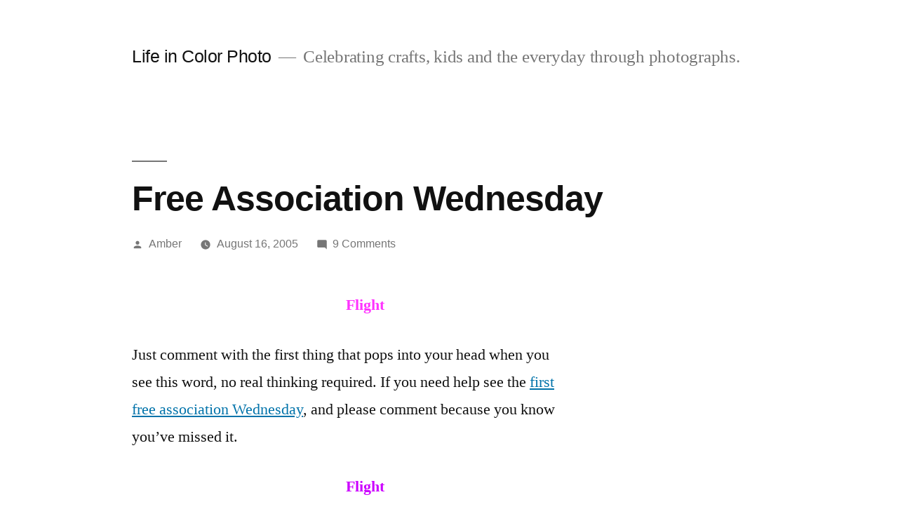

--- FILE ---
content_type: text/html; charset=UTF-8
request_url: https://www.lifeincolorphoto.com/2005/08/free_associatio-11.html
body_size: 9651
content:
<!doctype html>
<html lang="en-US">
<head>
	<meta charset="UTF-8" />
	<meta name="viewport" content="width=device-width, initial-scale=1.0" />
	<link rel="profile" href="https://gmpg.org/xfn/11" />
	<title>Free Association Wednesday &#8211; Life in Color Photo</title>
<meta name='robots' content='max-image-preview:large' />
	<style>img:is([sizes="auto" i], [sizes^="auto," i]) { contain-intrinsic-size: 3000px 1500px }</style>
	<link rel='stylesheet' id='wp-block-library-css' href='https://www.lifeincolorphoto.com/wp-includes/css/dist/block-library/style.min.css?ver=6.8.3' media='all' />
<style id='wp-block-library-theme-inline-css'>
.wp-block-audio :where(figcaption){color:#555;font-size:13px;text-align:center}.is-dark-theme .wp-block-audio :where(figcaption){color:#ffffffa6}.wp-block-audio{margin:0 0 1em}.wp-block-code{border:1px solid #ccc;border-radius:4px;font-family:Menlo,Consolas,monaco,monospace;padding:.8em 1em}.wp-block-embed :where(figcaption){color:#555;font-size:13px;text-align:center}.is-dark-theme .wp-block-embed :where(figcaption){color:#ffffffa6}.wp-block-embed{margin:0 0 1em}.blocks-gallery-caption{color:#555;font-size:13px;text-align:center}.is-dark-theme .blocks-gallery-caption{color:#ffffffa6}:root :where(.wp-block-image figcaption){color:#555;font-size:13px;text-align:center}.is-dark-theme :root :where(.wp-block-image figcaption){color:#ffffffa6}.wp-block-image{margin:0 0 1em}.wp-block-pullquote{border-bottom:4px solid;border-top:4px solid;color:currentColor;margin-bottom:1.75em}.wp-block-pullquote cite,.wp-block-pullquote footer,.wp-block-pullquote__citation{color:currentColor;font-size:.8125em;font-style:normal;text-transform:uppercase}.wp-block-quote{border-left:.25em solid;margin:0 0 1.75em;padding-left:1em}.wp-block-quote cite,.wp-block-quote footer{color:currentColor;font-size:.8125em;font-style:normal;position:relative}.wp-block-quote:where(.has-text-align-right){border-left:none;border-right:.25em solid;padding-left:0;padding-right:1em}.wp-block-quote:where(.has-text-align-center){border:none;padding-left:0}.wp-block-quote.is-large,.wp-block-quote.is-style-large,.wp-block-quote:where(.is-style-plain){border:none}.wp-block-search .wp-block-search__label{font-weight:700}.wp-block-search__button{border:1px solid #ccc;padding:.375em .625em}:where(.wp-block-group.has-background){padding:1.25em 2.375em}.wp-block-separator.has-css-opacity{opacity:.4}.wp-block-separator{border:none;border-bottom:2px solid;margin-left:auto;margin-right:auto}.wp-block-separator.has-alpha-channel-opacity{opacity:1}.wp-block-separator:not(.is-style-wide):not(.is-style-dots){width:100px}.wp-block-separator.has-background:not(.is-style-dots){border-bottom:none;height:1px}.wp-block-separator.has-background:not(.is-style-wide):not(.is-style-dots){height:2px}.wp-block-table{margin:0 0 1em}.wp-block-table td,.wp-block-table th{word-break:normal}.wp-block-table :where(figcaption){color:#555;font-size:13px;text-align:center}.is-dark-theme .wp-block-table :where(figcaption){color:#ffffffa6}.wp-block-video :where(figcaption){color:#555;font-size:13px;text-align:center}.is-dark-theme .wp-block-video :where(figcaption){color:#ffffffa6}.wp-block-video{margin:0 0 1em}:root :where(.wp-block-template-part.has-background){margin-bottom:0;margin-top:0;padding:1.25em 2.375em}
</style>
<style id='classic-theme-styles-inline-css'>
/*! This file is auto-generated */
.wp-block-button__link{color:#fff;background-color:#32373c;border-radius:9999px;box-shadow:none;text-decoration:none;padding:calc(.667em + 2px) calc(1.333em + 2px);font-size:1.125em}.wp-block-file__button{background:#32373c;color:#fff;text-decoration:none}
</style>
<style id='global-styles-inline-css'>
:root{--wp--preset--aspect-ratio--square: 1;--wp--preset--aspect-ratio--4-3: 4/3;--wp--preset--aspect-ratio--3-4: 3/4;--wp--preset--aspect-ratio--3-2: 3/2;--wp--preset--aspect-ratio--2-3: 2/3;--wp--preset--aspect-ratio--16-9: 16/9;--wp--preset--aspect-ratio--9-16: 9/16;--wp--preset--color--black: #000000;--wp--preset--color--cyan-bluish-gray: #abb8c3;--wp--preset--color--white: #FFF;--wp--preset--color--pale-pink: #f78da7;--wp--preset--color--vivid-red: #cf2e2e;--wp--preset--color--luminous-vivid-orange: #ff6900;--wp--preset--color--luminous-vivid-amber: #fcb900;--wp--preset--color--light-green-cyan: #7bdcb5;--wp--preset--color--vivid-green-cyan: #00d084;--wp--preset--color--pale-cyan-blue: #8ed1fc;--wp--preset--color--vivid-cyan-blue: #0693e3;--wp--preset--color--vivid-purple: #9b51e0;--wp--preset--color--primary: #0073a8;--wp--preset--color--secondary: #005075;--wp--preset--color--dark-gray: #111;--wp--preset--color--light-gray: #767676;--wp--preset--gradient--vivid-cyan-blue-to-vivid-purple: linear-gradient(135deg,rgba(6,147,227,1) 0%,rgb(155,81,224) 100%);--wp--preset--gradient--light-green-cyan-to-vivid-green-cyan: linear-gradient(135deg,rgb(122,220,180) 0%,rgb(0,208,130) 100%);--wp--preset--gradient--luminous-vivid-amber-to-luminous-vivid-orange: linear-gradient(135deg,rgba(252,185,0,1) 0%,rgba(255,105,0,1) 100%);--wp--preset--gradient--luminous-vivid-orange-to-vivid-red: linear-gradient(135deg,rgba(255,105,0,1) 0%,rgb(207,46,46) 100%);--wp--preset--gradient--very-light-gray-to-cyan-bluish-gray: linear-gradient(135deg,rgb(238,238,238) 0%,rgb(169,184,195) 100%);--wp--preset--gradient--cool-to-warm-spectrum: linear-gradient(135deg,rgb(74,234,220) 0%,rgb(151,120,209) 20%,rgb(207,42,186) 40%,rgb(238,44,130) 60%,rgb(251,105,98) 80%,rgb(254,248,76) 100%);--wp--preset--gradient--blush-light-purple: linear-gradient(135deg,rgb(255,206,236) 0%,rgb(152,150,240) 100%);--wp--preset--gradient--blush-bordeaux: linear-gradient(135deg,rgb(254,205,165) 0%,rgb(254,45,45) 50%,rgb(107,0,62) 100%);--wp--preset--gradient--luminous-dusk: linear-gradient(135deg,rgb(255,203,112) 0%,rgb(199,81,192) 50%,rgb(65,88,208) 100%);--wp--preset--gradient--pale-ocean: linear-gradient(135deg,rgb(255,245,203) 0%,rgb(182,227,212) 50%,rgb(51,167,181) 100%);--wp--preset--gradient--electric-grass: linear-gradient(135deg,rgb(202,248,128) 0%,rgb(113,206,126) 100%);--wp--preset--gradient--midnight: linear-gradient(135deg,rgb(2,3,129) 0%,rgb(40,116,252) 100%);--wp--preset--font-size--small: 19.5px;--wp--preset--font-size--medium: 20px;--wp--preset--font-size--large: 36.5px;--wp--preset--font-size--x-large: 42px;--wp--preset--font-size--normal: 22px;--wp--preset--font-size--huge: 49.5px;--wp--preset--spacing--20: 0.44rem;--wp--preset--spacing--30: 0.67rem;--wp--preset--spacing--40: 1rem;--wp--preset--spacing--50: 1.5rem;--wp--preset--spacing--60: 2.25rem;--wp--preset--spacing--70: 3.38rem;--wp--preset--spacing--80: 5.06rem;--wp--preset--shadow--natural: 6px 6px 9px rgba(0, 0, 0, 0.2);--wp--preset--shadow--deep: 12px 12px 50px rgba(0, 0, 0, 0.4);--wp--preset--shadow--sharp: 6px 6px 0px rgba(0, 0, 0, 0.2);--wp--preset--shadow--outlined: 6px 6px 0px -3px rgba(255, 255, 255, 1), 6px 6px rgba(0, 0, 0, 1);--wp--preset--shadow--crisp: 6px 6px 0px rgba(0, 0, 0, 1);}:where(.is-layout-flex){gap: 0.5em;}:where(.is-layout-grid){gap: 0.5em;}body .is-layout-flex{display: flex;}.is-layout-flex{flex-wrap: wrap;align-items: center;}.is-layout-flex > :is(*, div){margin: 0;}body .is-layout-grid{display: grid;}.is-layout-grid > :is(*, div){margin: 0;}:where(.wp-block-columns.is-layout-flex){gap: 2em;}:where(.wp-block-columns.is-layout-grid){gap: 2em;}:where(.wp-block-post-template.is-layout-flex){gap: 1.25em;}:where(.wp-block-post-template.is-layout-grid){gap: 1.25em;}.has-black-color{color: var(--wp--preset--color--black) !important;}.has-cyan-bluish-gray-color{color: var(--wp--preset--color--cyan-bluish-gray) !important;}.has-white-color{color: var(--wp--preset--color--white) !important;}.has-pale-pink-color{color: var(--wp--preset--color--pale-pink) !important;}.has-vivid-red-color{color: var(--wp--preset--color--vivid-red) !important;}.has-luminous-vivid-orange-color{color: var(--wp--preset--color--luminous-vivid-orange) !important;}.has-luminous-vivid-amber-color{color: var(--wp--preset--color--luminous-vivid-amber) !important;}.has-light-green-cyan-color{color: var(--wp--preset--color--light-green-cyan) !important;}.has-vivid-green-cyan-color{color: var(--wp--preset--color--vivid-green-cyan) !important;}.has-pale-cyan-blue-color{color: var(--wp--preset--color--pale-cyan-blue) !important;}.has-vivid-cyan-blue-color{color: var(--wp--preset--color--vivid-cyan-blue) !important;}.has-vivid-purple-color{color: var(--wp--preset--color--vivid-purple) !important;}.has-black-background-color{background-color: var(--wp--preset--color--black) !important;}.has-cyan-bluish-gray-background-color{background-color: var(--wp--preset--color--cyan-bluish-gray) !important;}.has-white-background-color{background-color: var(--wp--preset--color--white) !important;}.has-pale-pink-background-color{background-color: var(--wp--preset--color--pale-pink) !important;}.has-vivid-red-background-color{background-color: var(--wp--preset--color--vivid-red) !important;}.has-luminous-vivid-orange-background-color{background-color: var(--wp--preset--color--luminous-vivid-orange) !important;}.has-luminous-vivid-amber-background-color{background-color: var(--wp--preset--color--luminous-vivid-amber) !important;}.has-light-green-cyan-background-color{background-color: var(--wp--preset--color--light-green-cyan) !important;}.has-vivid-green-cyan-background-color{background-color: var(--wp--preset--color--vivid-green-cyan) !important;}.has-pale-cyan-blue-background-color{background-color: var(--wp--preset--color--pale-cyan-blue) !important;}.has-vivid-cyan-blue-background-color{background-color: var(--wp--preset--color--vivid-cyan-blue) !important;}.has-vivid-purple-background-color{background-color: var(--wp--preset--color--vivid-purple) !important;}.has-black-border-color{border-color: var(--wp--preset--color--black) !important;}.has-cyan-bluish-gray-border-color{border-color: var(--wp--preset--color--cyan-bluish-gray) !important;}.has-white-border-color{border-color: var(--wp--preset--color--white) !important;}.has-pale-pink-border-color{border-color: var(--wp--preset--color--pale-pink) !important;}.has-vivid-red-border-color{border-color: var(--wp--preset--color--vivid-red) !important;}.has-luminous-vivid-orange-border-color{border-color: var(--wp--preset--color--luminous-vivid-orange) !important;}.has-luminous-vivid-amber-border-color{border-color: var(--wp--preset--color--luminous-vivid-amber) !important;}.has-light-green-cyan-border-color{border-color: var(--wp--preset--color--light-green-cyan) !important;}.has-vivid-green-cyan-border-color{border-color: var(--wp--preset--color--vivid-green-cyan) !important;}.has-pale-cyan-blue-border-color{border-color: var(--wp--preset--color--pale-cyan-blue) !important;}.has-vivid-cyan-blue-border-color{border-color: var(--wp--preset--color--vivid-cyan-blue) !important;}.has-vivid-purple-border-color{border-color: var(--wp--preset--color--vivid-purple) !important;}.has-vivid-cyan-blue-to-vivid-purple-gradient-background{background: var(--wp--preset--gradient--vivid-cyan-blue-to-vivid-purple) !important;}.has-light-green-cyan-to-vivid-green-cyan-gradient-background{background: var(--wp--preset--gradient--light-green-cyan-to-vivid-green-cyan) !important;}.has-luminous-vivid-amber-to-luminous-vivid-orange-gradient-background{background: var(--wp--preset--gradient--luminous-vivid-amber-to-luminous-vivid-orange) !important;}.has-luminous-vivid-orange-to-vivid-red-gradient-background{background: var(--wp--preset--gradient--luminous-vivid-orange-to-vivid-red) !important;}.has-very-light-gray-to-cyan-bluish-gray-gradient-background{background: var(--wp--preset--gradient--very-light-gray-to-cyan-bluish-gray) !important;}.has-cool-to-warm-spectrum-gradient-background{background: var(--wp--preset--gradient--cool-to-warm-spectrum) !important;}.has-blush-light-purple-gradient-background{background: var(--wp--preset--gradient--blush-light-purple) !important;}.has-blush-bordeaux-gradient-background{background: var(--wp--preset--gradient--blush-bordeaux) !important;}.has-luminous-dusk-gradient-background{background: var(--wp--preset--gradient--luminous-dusk) !important;}.has-pale-ocean-gradient-background{background: var(--wp--preset--gradient--pale-ocean) !important;}.has-electric-grass-gradient-background{background: var(--wp--preset--gradient--electric-grass) !important;}.has-midnight-gradient-background{background: var(--wp--preset--gradient--midnight) !important;}.has-small-font-size{font-size: var(--wp--preset--font-size--small) !important;}.has-medium-font-size{font-size: var(--wp--preset--font-size--medium) !important;}.has-large-font-size{font-size: var(--wp--preset--font-size--large) !important;}.has-x-large-font-size{font-size: var(--wp--preset--font-size--x-large) !important;}
:where(.wp-block-post-template.is-layout-flex){gap: 1.25em;}:where(.wp-block-post-template.is-layout-grid){gap: 1.25em;}
:where(.wp-block-columns.is-layout-flex){gap: 2em;}:where(.wp-block-columns.is-layout-grid){gap: 2em;}
:root :where(.wp-block-pullquote){font-size: 1.5em;line-height: 1.6;}
</style>
<link rel='stylesheet' id='twentynineteen-style-css' href='https://www.lifeincolorphoto.com/wp-content/themes/twentynineteen/style.css?ver=3.1' media='all' />
<link rel='stylesheet' id='twentynineteen-print-style-css' href='https://www.lifeincolorphoto.com/wp-content/themes/twentynineteen/print.css?ver=3.1' media='print' />
<link rel="https://api.w.org/" href="https://www.lifeincolorphoto.com/wp-json/" /><link rel="alternate" title="JSON" type="application/json" href="https://www.lifeincolorphoto.com/wp-json/wp/v2/posts/2202" /><meta name="generator" content="WordPress 6.8.3" />
<link rel="canonical" href="https://www.lifeincolorphoto.com/2005/08/free_associatio-11.html" />
<link rel='shortlink' href='https://www.lifeincolorphoto.com/?p=2202' />
<link rel="alternate" title="oEmbed (JSON)" type="application/json+oembed" href="https://www.lifeincolorphoto.com/wp-json/oembed/1.0/embed?url=https%3A%2F%2Fwww.lifeincolorphoto.com%2F2005%2F08%2Ffree_associatio-11.html" />
<link rel="alternate" title="oEmbed (XML)" type="text/xml+oembed" href="https://www.lifeincolorphoto.com/wp-json/oembed/1.0/embed?url=https%3A%2F%2Fwww.lifeincolorphoto.com%2F2005%2F08%2Ffree_associatio-11.html&#038;format=xml" />
<style>.recentcomments a{display:inline !important;padding:0 !important;margin:0 !important;}</style></head>

<body class="wp-singular post-template-default single single-post postid-2202 single-format-standard wp-embed-responsive wp-theme-twentynineteen singular image-filters-enabled">
<div id="page" class="site">
	<a class="skip-link screen-reader-text" href="#content">
		Skip to content	</a>

		<header id="masthead" class="site-header">

			<div class="site-branding-container">
				<div class="site-branding">

									<p class="site-title"><a href="https://www.lifeincolorphoto.com/" rel="home" >Life in Color Photo</a></p>
			
				<p class="site-description">
				Celebrating crafts, kids and the everyday through photographs.			</p>
			</div><!-- .site-branding -->
			</div><!-- .site-branding-container -->

					</header><!-- #masthead -->

	<div id="content" class="site-content">

	<div id="primary" class="content-area">
		<main id="main" class="site-main">

			
<article id="post-2202" class="post-2202 post type-post status-publish format-standard hentry category-free-association-wednesday entry">
		<header class="entry-header">
		
<h1 class="entry-title">Free Association Wednesday</h1>
<div class="entry-meta">
	<span class="byline"><svg class="svg-icon" width="16" height="16" aria-hidden="true" role="img" focusable="false" viewBox="0 0 24 24" version="1.1" xmlns="http://www.w3.org/2000/svg" xmlns:xlink="http://www.w3.org/1999/xlink"><path d="M12 12c2.21 0 4-1.79 4-4s-1.79-4-4-4-4 1.79-4 4 1.79 4 4 4zm0 2c-2.67 0-8 1.34-8 4v2h16v-2c0-2.66-5.33-4-8-4z"></path><path d="M0 0h24v24H0z" fill="none"></path></svg><span class="screen-reader-text">Posted by</span><span class="author vcard"><a class="url fn n" href="https://www.lifeincolorphoto.com/author/amber">Amber</a></span></span>	<span class="posted-on"><svg class="svg-icon" width="16" height="16" aria-hidden="true" role="img" focusable="false" xmlns="http://www.w3.org/2000/svg" viewBox="0 0 24 24"><defs><path id="a" d="M0 0h24v24H0V0z"></path></defs><clipPath id="b"><use xlink:href="#a" overflow="visible"></use></clipPath><path clip-path="url(#b)" d="M12 2C6.5 2 2 6.5 2 12s4.5 10 10 10 10-4.5 10-10S17.5 2 12 2zm4.2 14.2L11 13V7h1.5v5.2l4.5 2.7-.8 1.3z"></path></svg><a href="https://www.lifeincolorphoto.com/2005/08/free_associatio-11.html" rel="bookmark"><time class="entry-date published updated" datetime="2005-08-16T22:43:33-07:00">August 16, 2005</time></a></span>	<span class="comment-count">
				<span class="comments-link"><svg class="svg-icon" width="16" height="16" aria-hidden="true" role="img" focusable="false" viewBox="0 0 24 24" version="1.1" xmlns="http://www.w3.org/2000/svg" xmlns:xlink="http://www.w3.org/1999/xlink"><path d="M21.99 4c0-1.1-.89-2-1.99-2H4c-1.1 0-2 .9-2 2v12c0 1.1.9 2 2 2h14l4 4-.01-18z"></path><path d="M0 0h24v24H0z" fill="none"></path></svg><a href="https://www.lifeincolorphoto.com/2005/08/free_associatio-11.html#comments">9 Comments<span class="screen-reader-text"> on Free Association Wednesday</span></a></span>	</span>
	</div><!-- .entry-meta -->
		</header>
	
	<div class="entry-content">
		<p><span style="color: #ff33ff;"><strong>&nbsp; &nbsp;&nbsp; &nbsp;&nbsp; &nbsp;&nbsp; &nbsp;&nbsp; &nbsp;&nbsp; &nbsp;&nbsp; &nbsp;&nbsp; &nbsp;&nbsp; &nbsp;&nbsp; &nbsp;&nbsp; &nbsp;&nbsp; &nbsp;&nbsp; &nbsp;&nbsp; &nbsp;&nbsp; &nbsp;&nbsp; &nbsp;&nbsp; &nbsp;&nbsp; &nbsp;&nbsp; &nbsp;&nbsp; &nbsp; Flight</strong></span></p>
<p>Just comment with the first thing that pops into your head when you see this word, no real thinking required. If you need help see the <a href="https://www.lifeincolorphoto.com/2005/03/free_associatio.html">first free association Wednesday</a>, and please comment because you know you&#8217;ve missed it.</p>
<p><strong><span style="color: #cc00ff;">&nbsp; &nbsp;&nbsp; &nbsp;&nbsp; &nbsp;&nbsp; &nbsp;&nbsp; &nbsp;&nbsp; &nbsp;&nbsp; &nbsp;&nbsp; &nbsp;&nbsp; &nbsp;&nbsp; &nbsp;&nbsp; &nbsp;&nbsp; &nbsp;&nbsp; &nbsp;&nbsp; &nbsp;&nbsp; &nbsp;&nbsp; &nbsp;&nbsp; &nbsp;&nbsp; &nbsp;&nbsp; &nbsp;&nbsp; &nbsp; Flight</span></strong></p>
	</div><!-- .entry-content -->

	<footer class="entry-footer">
		<span class="byline"><svg class="svg-icon" width="16" height="16" aria-hidden="true" role="img" focusable="false" viewBox="0 0 24 24" version="1.1" xmlns="http://www.w3.org/2000/svg" xmlns:xlink="http://www.w3.org/1999/xlink"><path d="M12 12c2.21 0 4-1.79 4-4s-1.79-4-4-4-4 1.79-4 4 1.79 4 4 4zm0 2c-2.67 0-8 1.34-8 4v2h16v-2c0-2.66-5.33-4-8-4z"></path><path d="M0 0h24v24H0z" fill="none"></path></svg><span class="screen-reader-text">Posted by</span><span class="author vcard"><a class="url fn n" href="https://www.lifeincolorphoto.com/author/amber">Amber</a></span></span><span class="posted-on"><svg class="svg-icon" width="16" height="16" aria-hidden="true" role="img" focusable="false" xmlns="http://www.w3.org/2000/svg" viewBox="0 0 24 24"><defs><path id="a" d="M0 0h24v24H0V0z"></path></defs><clipPath id="b"><use xlink:href="#a" overflow="visible"></use></clipPath><path clip-path="url(#b)" d="M12 2C6.5 2 2 6.5 2 12s4.5 10 10 10 10-4.5 10-10S17.5 2 12 2zm4.2 14.2L11 13V7h1.5v5.2l4.5 2.7-.8 1.3z"></path></svg><a href="https://www.lifeincolorphoto.com/2005/08/free_associatio-11.html" rel="bookmark"><time class="entry-date published updated" datetime="2005-08-16T22:43:33-07:00">August 16, 2005</time></a></span><span class="cat-links"><svg class="svg-icon" width="16" height="16" aria-hidden="true" role="img" focusable="false" xmlns="http://www.w3.org/2000/svg" viewBox="0 0 24 24"><path d="M10 4H4c-1.1 0-1.99.9-1.99 2L2 18c0 1.1.9 2 2 2h16c1.1 0 2-.9 2-2V8c0-1.1-.9-2-2-2h-8l-2-2z"></path><path d="M0 0h24v24H0z" fill="none"></path></svg><span class="screen-reader-text">Posted in</span><a href="https://www.lifeincolorphoto.com/free-association-wednesday" rel="category tag">Free Association Wednesday</a></span>	</footer><!-- .entry-footer -->

				
</article><!-- #post-2202 -->

	<nav class="navigation post-navigation" aria-label="Posts">
		<h2 class="screen-reader-text">Post navigation</h2>
		<div class="nav-links"><div class="nav-previous"><a href="https://www.lifeincolorphoto.com/2005/07/okay_already.html" rel="prev"><span class="meta-nav" aria-hidden="true">Previous Post</span> <span class="screen-reader-text">Previous post:</span> <br/><span class="post-title">Okay Already!!!</span></a></div><div class="nav-next"><a href="https://www.lifeincolorphoto.com/2005/08/home_really_hom.html" rel="next"><span class="meta-nav" aria-hidden="true">Next Post</span> <span class="screen-reader-text">Next post:</span> <br/><span class="post-title">Home, really home.</span></a></div></div>
	</nav>
<div id="comments" class="comments-area">
	<div class="comments-title-wrap">
		<h2 class="comments-title">
		Join the Conversation		</h2><!-- .comments-title -->
		
<div class="discussion-meta">
	<ol class="discussion-avatar-list">
<li><div class="comment-user-avatar comment-author vcard"><img alt='' src='https://secure.gravatar.com/avatar/153694b118e00eb189fc1e9a23c544f9ea03782a004eda9b11b18518a747bd5a?s=60&#038;d=mm&#038;r=g' srcset='https://secure.gravatar.com/avatar/153694b118e00eb189fc1e9a23c544f9ea03782a004eda9b11b18518a747bd5a?s=120&#038;d=mm&#038;r=g 2x' class='avatar avatar-60 photo' height='60' width='60' decoding='async'/></div></li>
<li><div class="comment-user-avatar comment-author vcard"><img alt='' src='https://secure.gravatar.com/avatar/3aa0450eaae888830b1bba887945a43ae41e7acddf7fb37124a03f3b01e62e51?s=60&#038;d=mm&#038;r=g' srcset='https://secure.gravatar.com/avatar/3aa0450eaae888830b1bba887945a43ae41e7acddf7fb37124a03f3b01e62e51?s=120&#038;d=mm&#038;r=g 2x' class='avatar avatar-60 photo' height='60' width='60' decoding='async'/></div></li>
<li><div class="comment-user-avatar comment-author vcard"><img alt='' src='https://secure.gravatar.com/avatar/c9930cfd066557ec8db2ca1d0172aa52e37d85e040256061a4ba0ff7aeaffe6b?s=60&#038;d=mm&#038;r=g' srcset='https://secure.gravatar.com/avatar/c9930cfd066557ec8db2ca1d0172aa52e37d85e040256061a4ba0ff7aeaffe6b?s=120&#038;d=mm&#038;r=g 2x' class='avatar avatar-60 photo' height='60' width='60' decoding='async'/></div></li>
<li><div class="comment-user-avatar comment-author vcard"><img alt='' src='https://secure.gravatar.com/avatar/c39d810713320d6741402e7241858e2ba708d2384f5f9376af80fcc4ddbd7a08?s=60&#038;d=mm&#038;r=g' srcset='https://secure.gravatar.com/avatar/c39d810713320d6741402e7241858e2ba708d2384f5f9376af80fcc4ddbd7a08?s=120&#038;d=mm&#038;r=g 2x' class='avatar avatar-60 photo' height='60' width='60' loading='lazy' decoding='async'/></div></li>
</ol><!-- .discussion-avatar-list -->
	<p class="discussion-meta-info">
		<svg class="svg-icon" width="24" height="24" aria-hidden="true" role="img" focusable="false" viewBox="0 0 24 24" version="1.1" xmlns="http://www.w3.org/2000/svg" xmlns:xlink="http://www.w3.org/1999/xlink"><path d="M21.99 4c0-1.1-.89-2-1.99-2H4c-1.1 0-2 .9-2 2v12c0 1.1.9 2 2 2h14l4 4-.01-18z"></path><path d="M0 0h24v24H0z" fill="none"></path></svg>		<span>9 Comments</span>
	</p>
</div><!-- .discussion-meta -->
	</div><!-- .comments-title-wrap -->
			<ol class="comment-list">
					<li id="comment-10913" class="comment even thread-even depth-1">
			<article id="div-comment-10913" class="comment-body">
				<footer class="comment-meta">
					<div class="comment-author vcard">
						<a href="http://zaubera.blogdrive.com" rel="external nofollow" class="url"><img alt='' src='https://secure.gravatar.com/avatar/153694b118e00eb189fc1e9a23c544f9ea03782a004eda9b11b18518a747bd5a?s=60&#038;d=mm&#038;r=g' srcset='https://secure.gravatar.com/avatar/153694b118e00eb189fc1e9a23c544f9ea03782a004eda9b11b18518a747bd5a?s=120&#038;d=mm&#038;r=g 2x' class='avatar avatar-60 photo' height='60' width='60' loading='lazy' decoding='async'/><b class="fn">amber</b> <span class="screen-reader-text says">says:</span></a>					</div><!-- .comment-author -->

					<div class="comment-metadata">
						<a href="https://www.lifeincolorphoto.com/2005/08/free_associatio-11.html#comment-10913"><time datetime="2005-08-17T05:54:37-07:00">August 17, 2005 at 5:54 am</time></a>					</div><!-- .comment-metadata -->

					
					
				</footer><!-- .comment-meta -->

				<div class="comment-content">
					<p>the aviator.<br />
where have you BEEN?!</p>
				</div><!-- .comment-content -->

			</article><!-- .comment-body -->

			<div class="comment-reply"><a rel="nofollow" class="comment-reply-link" href="https://www.lifeincolorphoto.com/2005/08/free_associatio-11.html?replytocom=10913#respond" data-commentid="10913" data-postid="2202" data-belowelement="div-comment-10913" data-respondelement="respond" data-replyto="Reply to amber" aria-label="Reply to amber">Reply</a></div>		</li><!-- #comment-## -->
		<li id="comment-10914" class="comment odd alt thread-odd thread-alt depth-1">
			<article id="div-comment-10914" class="comment-body">
				<footer class="comment-meta">
					<div class="comment-author vcard">
						<img alt='' src='https://secure.gravatar.com/avatar/3aa0450eaae888830b1bba887945a43ae41e7acddf7fb37124a03f3b01e62e51?s=60&#038;d=mm&#038;r=g' srcset='https://secure.gravatar.com/avatar/3aa0450eaae888830b1bba887945a43ae41e7acddf7fb37124a03f3b01e62e51?s=120&#038;d=mm&#038;r=g 2x' class='avatar avatar-60 photo' height='60' width='60' loading='lazy' decoding='async'/><b class="fn">Kay</b> <span class="screen-reader-text says">says:</span>					</div><!-- .comment-author -->

					<div class="comment-metadata">
						<a href="https://www.lifeincolorphoto.com/2005/08/free_associatio-11.html#comment-10914"><time datetime="2005-08-17T16:27:35-07:00">August 17, 2005 at 4:27 pm</time></a>					</div><!-- .comment-metadata -->

					
					
				</footer><!-- .comment-meta -->

				<div class="comment-content">
					<p>&#8230;of the Navigator, what else?</p>
				</div><!-- .comment-content -->

			</article><!-- .comment-body -->

			<div class="comment-reply"><a rel="nofollow" class="comment-reply-link" href="https://www.lifeincolorphoto.com/2005/08/free_associatio-11.html?replytocom=10914#respond" data-commentid="10914" data-postid="2202" data-belowelement="div-comment-10914" data-respondelement="respond" data-replyto="Reply to Kay" aria-label="Reply to Kay">Reply</a></div>		</li><!-- #comment-## -->
		<li id="comment-10915" class="comment even thread-even depth-1">
			<article id="div-comment-10915" class="comment-body">
				<footer class="comment-meta">
					<div class="comment-author vcard">
						<a href="http://profile.typekey.com/shell-bean/" rel="external nofollow" class="url"><img alt='' src='https://secure.gravatar.com/avatar/c9930cfd066557ec8db2ca1d0172aa52e37d85e040256061a4ba0ff7aeaffe6b?s=60&#038;d=mm&#038;r=g' srcset='https://secure.gravatar.com/avatar/c9930cfd066557ec8db2ca1d0172aa52e37d85e040256061a4ba0ff7aeaffe6b?s=120&#038;d=mm&#038;r=g 2x' class='avatar avatar-60 photo' height='60' width='60' loading='lazy' decoding='async'/><b class="fn">shell-bean</b> <span class="screen-reader-text says">says:</span></a>					</div><!-- .comment-author -->

					<div class="comment-metadata">
						<a href="https://www.lifeincolorphoto.com/2005/08/free_associatio-11.html#comment-10915"><time datetime="2005-08-18T01:16:03-07:00">August 18, 2005 at 1:16 am</time></a>					</div><!-- .comment-metadata -->

					
					
				</footer><!-- .comment-meta -->

				<div class="comment-content">
					<p>&#8230;of the bird!</p>
				</div><!-- .comment-content -->

			</article><!-- .comment-body -->

			<div class="comment-reply"><a rel="nofollow" class="comment-reply-link" href="https://www.lifeincolorphoto.com/2005/08/free_associatio-11.html?replytocom=10915#respond" data-commentid="10915" data-postid="2202" data-belowelement="div-comment-10915" data-respondelement="respond" data-replyto="Reply to shell-bean" aria-label="Reply to shell-bean">Reply</a></div>		</li><!-- #comment-## -->
		<li id="comment-10916" class="comment odd alt thread-odd thread-alt depth-1">
			<article id="div-comment-10916" class="comment-body">
				<footer class="comment-meta">
					<div class="comment-author vcard">
						<a href="https://angelacardasmeredith.blogspot.com" rel="external nofollow" class="url"><img alt='' src='https://secure.gravatar.com/avatar/c39d810713320d6741402e7241858e2ba708d2384f5f9376af80fcc4ddbd7a08?s=60&#038;d=mm&#038;r=g' srcset='https://secure.gravatar.com/avatar/c39d810713320d6741402e7241858e2ba708d2384f5f9376af80fcc4ddbd7a08?s=120&#038;d=mm&#038;r=g 2x' class='avatar avatar-60 photo' height='60' width='60' loading='lazy' decoding='async'/><b class="fn">Angela C-M</b> <span class="screen-reader-text says">says:</span></a>					</div><!-- .comment-author -->

					<div class="comment-metadata">
						<a href="https://www.lifeincolorphoto.com/2005/08/free_associatio-11.html#comment-10916"><time datetime="2005-08-23T23:06:56-07:00">August 23, 2005 at 11:06 pm</time></a>					</div><!-- .comment-metadata -->

					
					
				</footer><!-- .comment-meta -->

				<div class="comment-content">
					<p>crash 🙁  Not a fan of flight</p>
				</div><!-- .comment-content -->

			</article><!-- .comment-body -->

			<div class="comment-reply"><a rel="nofollow" class="comment-reply-link" href="https://www.lifeincolorphoto.com/2005/08/free_associatio-11.html?replytocom=10916#respond" data-commentid="10916" data-postid="2202" data-belowelement="div-comment-10916" data-respondelement="respond" data-replyto="Reply to Angela C-M" aria-label="Reply to Angela C-M">Reply</a></div>		</li><!-- #comment-## -->
		</ol><!-- .comment-list -->
					<div class="comment-form-flex comment-form-wrapper">
				<h2 class="comments-title">Leave a comment</h2>
					<div id="respond" class="comment-respond">
		<h3 id="reply-title" class="comment-reply-title"> <small><a rel="nofollow" id="cancel-comment-reply-link" href="/2005/08/free_associatio-11.html#respond" style="display:none;">Cancel reply</a></small></h3><form action="https://www.lifeincolorphoto.com/wp-comments-post.php" method="post" id="commentform" class="comment-form"><p class="comment-notes"><span id="email-notes">Your email address will not be published.</span> <span class="required-field-message">Required fields are marked <span class="required">*</span></span></p><p class="comment-form-comment"><label for="comment">Comment <span class="required">*</span></label> <textarea id="comment" name="comment" cols="45" rows="5" maxlength="65525" required></textarea></p><p class="comment-form-author"><label for="author">Name <span class="required">*</span></label> <input id="author" name="author" type="text" value="" size="30" maxlength="245" autocomplete="name" required /></p>
<p class="comment-form-email"><label for="email">Email <span class="required">*</span></label> <input id="email" name="email" type="email" value="" size="30" maxlength="100" aria-describedby="email-notes" autocomplete="email" required /></p>
<p class="comment-form-url"><label for="url">Website</label> <input id="url" name="url" type="url" value="" size="30" maxlength="200" autocomplete="url" /></p>
<p class="comment-form-cookies-consent"><input id="wp-comment-cookies-consent" name="wp-comment-cookies-consent" type="checkbox" value="yes" /> <label for="wp-comment-cookies-consent">Save my name, email, and website in this browser for the next time I comment.</label></p>
<p class="form-submit"><input name="submit" type="submit" id="submit" class="submit" value="Post Comment" /> <input type='hidden' name='comment_post_ID' value='2202' id='comment_post_ID' />
<input type='hidden' name='comment_parent' id='comment_parent' value='0' />
</p><p style="display: none;"><input type="hidden" id="akismet_comment_nonce" name="akismet_comment_nonce" value="87581be032" /></p><p style="display: none !important;" class="akismet-fields-container" data-prefix="ak_"><label>&#916;<textarea name="ak_hp_textarea" cols="45" rows="8" maxlength="100"></textarea></label><input type="hidden" id="ak_js_1" name="ak_js" value="55"/><script>document.getElementById( "ak_js_1" ).setAttribute( "value", ( new Date() ).getTime() );</script></p></form>	</div><!-- #respond -->
				</div>
			</div><!-- #comments -->

		</main><!-- #main -->
	</div><!-- #primary -->


	</div><!-- #content -->

	<footer id="colophon" class="site-footer">
		
	<aside class="widget-area" aria-label="Footer">
							<div class="widget-column footer-widget-1">
					<section id="search-2" class="widget widget_search"><form role="search" method="get" class="search-form" action="https://www.lifeincolorphoto.com/">
				<label>
					<span class="screen-reader-text">Search for:</span>
					<input type="search" class="search-field" placeholder="Search &hellip;" value="" name="s" />
				</label>
				<input type="submit" class="search-submit" value="Search" />
			</form></section>
		<section id="recent-posts-2" class="widget widget_recent_entries">
		<h2 class="widget-title">Recent Posts</h2><nav aria-label="Recent Posts">
		<ul>
											<li>
					<a href="https://www.lifeincolorphoto.com/2019/10/random-quilting-from-2018.html">Random Quilting from 2018</a>
									</li>
											<li>
					<a href="https://www.lifeincolorphoto.com/2019/10/mind-the-gap-quilt-finally-finished.html">Mind the Gap quilt finally finished</a>
									</li>
											<li>
					<a href="https://www.lifeincolorphoto.com/2018/07/raspberry-kiss-quilt.html">Raspberry Kiss Quilt</a>
									</li>
											<li>
					<a href="https://www.lifeincolorphoto.com/2018/07/scrap-happy-quilt.html">Scrap Happy Quilt</a>
									</li>
											<li>
					<a href="https://www.lifeincolorphoto.com/2018/07/polaroid-quilt.html">Polaroid Quilt</a>
									</li>
					</ul>

		</nav></section><section id="recent-comments-2" class="widget widget_recent_comments"><h2 class="widget-title">Recent Comments</h2><nav aria-label="Recent Comments"><ul id="recentcomments"><li class="recentcomments"><span class="comment-author-link"><a href="https://sipesy.com/" class="url" rel="ugc external nofollow">izmir evde masöz</a></span> on <a href="https://www.lifeincolorphoto.com/2019/10/random-quilting-from-2018.html#comment-499274">Random Quilting from 2018</a></li><li class="recentcomments"><span class="comment-author-link">Tanisha Bhandari</span> on <a href="https://www.lifeincolorphoto.com/2006/03/im_all_wound_up.html#comment-489811">I&#8217;m all wound up</a></li><li class="recentcomments"><span class="comment-author-link">Tanisha Bhandari</span> on <a href="https://www.lifeincolorphoto.com/2006/03/im_all_wound_up.html#comment-489810">I&#8217;m all wound up</a></li><li class="recentcomments"><span class="comment-author-link">user-745463</span> on <a href="https://www.lifeincolorphoto.com/2012/01/project-life-to-go.html#comment-469718">Project Life &#8211; to go.</a></li><li class="recentcomments"><span class="comment-author-link"><a href="https://multfilmy.cyou" class="url" rel="ugc external nofollow">RandyundoP</a></span> on <a href="https://www.lifeincolorphoto.com/2012/01/project-life-to-go.html#comment-462375">Project Life &#8211; to go.</a></li></ul></nav></section><section id="archives-2" class="widget widget_archive"><h2 class="widget-title">Archives</h2><nav aria-label="Archives">
			<ul>
					<li><a href='https://www.lifeincolorphoto.com/2019/10'>October 2019</a></li>
	<li><a href='https://www.lifeincolorphoto.com/2018/07'>July 2018</a></li>
	<li><a href='https://www.lifeincolorphoto.com/2018/01'>January 2018</a></li>
	<li><a href='https://www.lifeincolorphoto.com/2017/07'>July 2017</a></li>
	<li><a href='https://www.lifeincolorphoto.com/2017/06'>June 2017</a></li>
	<li><a href='https://www.lifeincolorphoto.com/2017/05'>May 2017</a></li>
	<li><a href='https://www.lifeincolorphoto.com/2016/10'>October 2016</a></li>
	<li><a href='https://www.lifeincolorphoto.com/2016/04'>April 2016</a></li>
	<li><a href='https://www.lifeincolorphoto.com/2016/03'>March 2016</a></li>
	<li><a href='https://www.lifeincolorphoto.com/2016/02'>February 2016</a></li>
	<li><a href='https://www.lifeincolorphoto.com/2015/11'>November 2015</a></li>
	<li><a href='https://www.lifeincolorphoto.com/2015/04'>April 2015</a></li>
	<li><a href='https://www.lifeincolorphoto.com/2015/01'>January 2015</a></li>
	<li><a href='https://www.lifeincolorphoto.com/2014/11'>November 2014</a></li>
	<li><a href='https://www.lifeincolorphoto.com/2014/10'>October 2014</a></li>
	<li><a href='https://www.lifeincolorphoto.com/2014/09'>September 2014</a></li>
	<li><a href='https://www.lifeincolorphoto.com/2014/08'>August 2014</a></li>
	<li><a href='https://www.lifeincolorphoto.com/2014/07'>July 2014</a></li>
	<li><a href='https://www.lifeincolorphoto.com/2014/06'>June 2014</a></li>
	<li><a href='https://www.lifeincolorphoto.com/2014/05'>May 2014</a></li>
	<li><a href='https://www.lifeincolorphoto.com/2014/04'>April 2014</a></li>
	<li><a href='https://www.lifeincolorphoto.com/2014/03'>March 2014</a></li>
	<li><a href='https://www.lifeincolorphoto.com/2014/02'>February 2014</a></li>
	<li><a href='https://www.lifeincolorphoto.com/2014/01'>January 2014</a></li>
	<li><a href='https://www.lifeincolorphoto.com/2013/12'>December 2013</a></li>
	<li><a href='https://www.lifeincolorphoto.com/2013/11'>November 2013</a></li>
	<li><a href='https://www.lifeincolorphoto.com/2013/10'>October 2013</a></li>
	<li><a href='https://www.lifeincolorphoto.com/2013/09'>September 2013</a></li>
	<li><a href='https://www.lifeincolorphoto.com/2013/08'>August 2013</a></li>
	<li><a href='https://www.lifeincolorphoto.com/2013/07'>July 2013</a></li>
	<li><a href='https://www.lifeincolorphoto.com/2013/06'>June 2013</a></li>
	<li><a href='https://www.lifeincolorphoto.com/2013/05'>May 2013</a></li>
	<li><a href='https://www.lifeincolorphoto.com/2013/04'>April 2013</a></li>
	<li><a href='https://www.lifeincolorphoto.com/2013/03'>March 2013</a></li>
	<li><a href='https://www.lifeincolorphoto.com/2013/02'>February 2013</a></li>
	<li><a href='https://www.lifeincolorphoto.com/2013/01'>January 2013</a></li>
	<li><a href='https://www.lifeincolorphoto.com/2012/12'>December 2012</a></li>
	<li><a href='https://www.lifeincolorphoto.com/2012/11'>November 2012</a></li>
	<li><a href='https://www.lifeincolorphoto.com/2012/10'>October 2012</a></li>
	<li><a href='https://www.lifeincolorphoto.com/2012/09'>September 2012</a></li>
	<li><a href='https://www.lifeincolorphoto.com/2012/08'>August 2012</a></li>
	<li><a href='https://www.lifeincolorphoto.com/2012/07'>July 2012</a></li>
	<li><a href='https://www.lifeincolorphoto.com/2012/06'>June 2012</a></li>
	<li><a href='https://www.lifeincolorphoto.com/2012/05'>May 2012</a></li>
	<li><a href='https://www.lifeincolorphoto.com/2012/04'>April 2012</a></li>
	<li><a href='https://www.lifeincolorphoto.com/2012/03'>March 2012</a></li>
	<li><a href='https://www.lifeincolorphoto.com/2012/02'>February 2012</a></li>
	<li><a href='https://www.lifeincolorphoto.com/2012/01'>January 2012</a></li>
	<li><a href='https://www.lifeincolorphoto.com/2011/12'>December 2011</a></li>
	<li><a href='https://www.lifeincolorphoto.com/2011/11'>November 2011</a></li>
	<li><a href='https://www.lifeincolorphoto.com/2011/10'>October 2011</a></li>
	<li><a href='https://www.lifeincolorphoto.com/2011/09'>September 2011</a></li>
	<li><a href='https://www.lifeincolorphoto.com/2011/08'>August 2011</a></li>
	<li><a href='https://www.lifeincolorphoto.com/2011/07'>July 2011</a></li>
	<li><a href='https://www.lifeincolorphoto.com/2011/06'>June 2011</a></li>
	<li><a href='https://www.lifeincolorphoto.com/2011/05'>May 2011</a></li>
	<li><a href='https://www.lifeincolorphoto.com/2011/04'>April 2011</a></li>
	<li><a href='https://www.lifeincolorphoto.com/2011/03'>March 2011</a></li>
	<li><a href='https://www.lifeincolorphoto.com/2011/02'>February 2011</a></li>
	<li><a href='https://www.lifeincolorphoto.com/2011/01'>January 2011</a></li>
	<li><a href='https://www.lifeincolorphoto.com/2010/12'>December 2010</a></li>
	<li><a href='https://www.lifeincolorphoto.com/2010/11'>November 2010</a></li>
	<li><a href='https://www.lifeincolorphoto.com/2010/10'>October 2010</a></li>
	<li><a href='https://www.lifeincolorphoto.com/2010/09'>September 2010</a></li>
	<li><a href='https://www.lifeincolorphoto.com/2010/08'>August 2010</a></li>
	<li><a href='https://www.lifeincolorphoto.com/2010/07'>July 2010</a></li>
	<li><a href='https://www.lifeincolorphoto.com/2010/06'>June 2010</a></li>
	<li><a href='https://www.lifeincolorphoto.com/2010/05'>May 2010</a></li>
	<li><a href='https://www.lifeincolorphoto.com/2010/04'>April 2010</a></li>
	<li><a href='https://www.lifeincolorphoto.com/2010/03'>March 2010</a></li>
	<li><a href='https://www.lifeincolorphoto.com/2010/02'>February 2010</a></li>
	<li><a href='https://www.lifeincolorphoto.com/2010/01'>January 2010</a></li>
	<li><a href='https://www.lifeincolorphoto.com/2009/12'>December 2009</a></li>
	<li><a href='https://www.lifeincolorphoto.com/2009/11'>November 2009</a></li>
	<li><a href='https://www.lifeincolorphoto.com/2009/10'>October 2009</a></li>
	<li><a href='https://www.lifeincolorphoto.com/2009/09'>September 2009</a></li>
	<li><a href='https://www.lifeincolorphoto.com/2009/08'>August 2009</a></li>
	<li><a href='https://www.lifeincolorphoto.com/2009/07'>July 2009</a></li>
	<li><a href='https://www.lifeincolorphoto.com/2009/06'>June 2009</a></li>
	<li><a href='https://www.lifeincolorphoto.com/2009/05'>May 2009</a></li>
	<li><a href='https://www.lifeincolorphoto.com/2009/04'>April 2009</a></li>
	<li><a href='https://www.lifeincolorphoto.com/2009/03'>March 2009</a></li>
	<li><a href='https://www.lifeincolorphoto.com/2009/02'>February 2009</a></li>
	<li><a href='https://www.lifeincolorphoto.com/2009/01'>January 2009</a></li>
	<li><a href='https://www.lifeincolorphoto.com/2008/12'>December 2008</a></li>
	<li><a href='https://www.lifeincolorphoto.com/2008/11'>November 2008</a></li>
	<li><a href='https://www.lifeincolorphoto.com/2008/10'>October 2008</a></li>
	<li><a href='https://www.lifeincolorphoto.com/2008/09'>September 2008</a></li>
	<li><a href='https://www.lifeincolorphoto.com/2008/08'>August 2008</a></li>
	<li><a href='https://www.lifeincolorphoto.com/2008/07'>July 2008</a></li>
	<li><a href='https://www.lifeincolorphoto.com/2008/06'>June 2008</a></li>
	<li><a href='https://www.lifeincolorphoto.com/2008/05'>May 2008</a></li>
	<li><a href='https://www.lifeincolorphoto.com/2008/04'>April 2008</a></li>
	<li><a href='https://www.lifeincolorphoto.com/2008/03'>March 2008</a></li>
	<li><a href='https://www.lifeincolorphoto.com/2008/02'>February 2008</a></li>
	<li><a href='https://www.lifeincolorphoto.com/2008/01'>January 2008</a></li>
	<li><a href='https://www.lifeincolorphoto.com/2007/12'>December 2007</a></li>
	<li><a href='https://www.lifeincolorphoto.com/2007/11'>November 2007</a></li>
	<li><a href='https://www.lifeincolorphoto.com/2007/10'>October 2007</a></li>
	<li><a href='https://www.lifeincolorphoto.com/2007/09'>September 2007</a></li>
	<li><a href='https://www.lifeincolorphoto.com/2007/08'>August 2007</a></li>
	<li><a href='https://www.lifeincolorphoto.com/2007/07'>July 2007</a></li>
	<li><a href='https://www.lifeincolorphoto.com/2007/06'>June 2007</a></li>
	<li><a href='https://www.lifeincolorphoto.com/2007/05'>May 2007</a></li>
	<li><a href='https://www.lifeincolorphoto.com/2007/04'>April 2007</a></li>
	<li><a href='https://www.lifeincolorphoto.com/2007/03'>March 2007</a></li>
	<li><a href='https://www.lifeincolorphoto.com/2007/02'>February 2007</a></li>
	<li><a href='https://www.lifeincolorphoto.com/2007/01'>January 2007</a></li>
	<li><a href='https://www.lifeincolorphoto.com/2006/12'>December 2006</a></li>
	<li><a href='https://www.lifeincolorphoto.com/2006/11'>November 2006</a></li>
	<li><a href='https://www.lifeincolorphoto.com/2006/10'>October 2006</a></li>
	<li><a href='https://www.lifeincolorphoto.com/2006/09'>September 2006</a></li>
	<li><a href='https://www.lifeincolorphoto.com/2006/08'>August 2006</a></li>
	<li><a href='https://www.lifeincolorphoto.com/2006/07'>July 2006</a></li>
	<li><a href='https://www.lifeincolorphoto.com/2006/06'>June 2006</a></li>
	<li><a href='https://www.lifeincolorphoto.com/2006/05'>May 2006</a></li>
	<li><a href='https://www.lifeincolorphoto.com/2006/04'>April 2006</a></li>
	<li><a href='https://www.lifeincolorphoto.com/2006/03'>March 2006</a></li>
	<li><a href='https://www.lifeincolorphoto.com/2006/02'>February 2006</a></li>
	<li><a href='https://www.lifeincolorphoto.com/2006/01'>January 2006</a></li>
	<li><a href='https://www.lifeincolorphoto.com/2005/12'>December 2005</a></li>
	<li><a href='https://www.lifeincolorphoto.com/2005/11'>November 2005</a></li>
	<li><a href='https://www.lifeincolorphoto.com/2005/10'>October 2005</a></li>
	<li><a href='https://www.lifeincolorphoto.com/2005/09'>September 2005</a></li>
	<li><a href='https://www.lifeincolorphoto.com/2005/08'>August 2005</a></li>
	<li><a href='https://www.lifeincolorphoto.com/2005/07'>July 2005</a></li>
	<li><a href='https://www.lifeincolorphoto.com/2005/06'>June 2005</a></li>
	<li><a href='https://www.lifeincolorphoto.com/2005/05'>May 2005</a></li>
	<li><a href='https://www.lifeincolorphoto.com/2005/04'>April 2005</a></li>
	<li><a href='https://www.lifeincolorphoto.com/2005/03'>March 2005</a></li>
			</ul>

			</nav></section><section id="categories-2" class="widget widget_categories"><h2 class="widget-title">Categories</h2><nav aria-label="Categories">
			<ul>
					<li class="cat-item cat-item-710"><a href="https://www.lifeincolorphoto.com/art">Art</a>
</li>
	<li class="cat-item cat-item-740"><a href="https://www.lifeincolorphoto.com/travel/avion">Avion</a>
</li>
	<li class="cat-item cat-item-741"><a href="https://www.lifeincolorphoto.com/family-life/baby-in-the-belly">Baby in the Belly</a>
</li>
	<li class="cat-item cat-item-711"><a href="https://www.lifeincolorphoto.com/beading-2">Beading</a>
</li>
	<li class="cat-item cat-item-742"><a href="https://www.lifeincolorphoto.com/family-life/bennet-marie">Bennet Marie</a>
</li>
	<li class="cat-item cat-item-712"><a href="https://www.lifeincolorphoto.com/celebrating">Celebrating</a>
</li>
	<li class="cat-item cat-item-743"><a href="https://www.lifeincolorphoto.com/very-domestic/cooking">Cooking</a>
</li>
	<li class="cat-item cat-item-713"><a href="https://www.lifeincolorphoto.com/crafting-for-kids">Crafting for Kids</a>
</li>
	<li class="cat-item cat-item-714"><a href="https://www.lifeincolorphoto.com/crafting-with-kids">Crafting with Kids</a>
</li>
	<li class="cat-item cat-item-744"><a href="https://www.lifeincolorphoto.com/scrapbooking/die-cutting">die-cutting</a>
</li>
	<li class="cat-item cat-item-745"><a href="https://www.lifeincolorphoto.com/photography/displaying-photographs">Displaying Photographs</a>
</li>
	<li class="cat-item cat-item-715"><a href="https://www.lifeincolorphoto.com/everythingelse">Everything Else</a>
</li>
	<li class="cat-item cat-item-716"><a href="https://www.lifeincolorphoto.com/family-life">Family Life</a>
</li>
	<li class="cat-item cat-item-746"><a href="https://www.lifeincolorphoto.com/learning-2/forest-school">Forest School</a>
</li>
	<li class="cat-item cat-item-717"><a href="https://www.lifeincolorphoto.com/free-association-wednesday">Free Association Wednesday</a>
</li>
	<li class="cat-item cat-item-718"><a href="https://www.lifeincolorphoto.com/family-life/grandpa-garrison">Grandpa Garrison</a>
</li>
	<li class="cat-item cat-item-719"><a href="https://www.lifeincolorphoto.com/im-getting-married">I&#039;m getting married!</a>
</li>
	<li class="cat-item cat-item-747"><a href="https://www.lifeincolorphoto.com/sewing/kids-clothes">kids clothes</a>
</li>
	<li class="cat-item cat-item-748"><a href="https://www.lifeincolorphoto.com/my-cottage/kitchen">Kitchen</a>
</li>
	<li class="cat-item cat-item-720"><a href="https://www.lifeincolorphoto.com/knitting">Knitting</a>
</li>
	<li class="cat-item cat-item-722"><a href="https://www.lifeincolorphoto.com/learning-2">Learning</a>
</li>
	<li class="cat-item cat-item-749"><a href="https://www.lifeincolorphoto.com/photography/life-in-color-studio-photography">Life in Color Studio</a>
</li>
	<li class="cat-item cat-item-750"><a href="https://www.lifeincolorphoto.com/scrapbooking/mini-books">mini books</a>
</li>
	<li class="cat-item cat-item-723"><a href="https://www.lifeincolorphoto.com/my-cottage">My Cottage</a>
</li>
	<li class="cat-item cat-item-724"><a href="https://www.lifeincolorphoto.com/my-garden">My Garden</a>
</li>
	<li class="cat-item cat-item-725"><a href="https://www.lifeincolorphoto.com/new-to-me-thrifting-adventures">New to Me &#8211; Thrifting Adventures</a>
</li>
	<li class="cat-item cat-item-751"><a href="https://www.lifeincolorphoto.com/travel/oregon">Oregon</a>
</li>
	<li class="cat-item cat-item-726"><a href="https://www.lifeincolorphoto.com/learning-2/pre-school">pre-school</a>
</li>
	<li class="cat-item cat-item-752"><a href="https://www.lifeincolorphoto.com/scrapbooking/project-life-scrapbooking">Project Life</a>
</li>
	<li class="cat-item cat-item-753"><a href="https://www.lifeincolorphoto.com/sewing/quilting">quilting</a>
</li>
	<li class="cat-item cat-item-754"><a href="https://www.lifeincolorphoto.com/photography/salem-oregon-birth-photographer">Salem, Oregon Birth Photographer</a>
</li>
	<li class="cat-item cat-item-755"><a href="https://www.lifeincolorphoto.com/photography/salem-oregon-children-photographer">Salem, Oregon Children Photographer</a>
</li>
	<li class="cat-item cat-item-756"><a href="https://www.lifeincolorphoto.com/photography/salem-oregon-family-photographer">Salem, Oregon Family Photographer</a>
</li>
	<li class="cat-item cat-item-757"><a href="https://www.lifeincolorphoto.com/photography/salem-oregon-maternity-photographer">Salem, Oregon Maternity Photographer</a>
</li>
	<li class="cat-item cat-item-758"><a href="https://www.lifeincolorphoto.com/photography/salem-oregon-newborn-photography">Salem, Oregon Newborn Photography</a>
</li>
	<li class="cat-item cat-item-727"><a href="https://www.lifeincolorphoto.com/photography">Salem, Oregon Photographer</a>
</li>
	<li class="cat-item cat-item-728"><a href="https://www.lifeincolorphoto.com/scrapbooking">Scrapbooking</a>
</li>
	<li class="cat-item cat-item-729"><a href="https://www.lifeincolorphoto.com/sewing">Sewing</a>
</li>
	<li class="cat-item cat-item-730"><a href="https://www.lifeincolorphoto.com/spinning">Spinning</a>
</li>
	<li class="cat-item cat-item-731"><a href="https://www.lifeincolorphoto.com/my-cottage/the-basement">the basement</a>
</li>
	<li class="cat-item cat-item-732"><a href="https://www.lifeincolorphoto.com/ribbon-monkey-madness">The Ribbon Jar</a>
</li>
	<li class="cat-item cat-item-733"><a href="https://www.lifeincolorphoto.com/family-life/this-moment">This Moment</a>
</li>
	<li class="cat-item cat-item-734"><a href="https://www.lifeincolorphoto.com/art/toddler-art">Toddler Art</a>
</li>
	<li class="cat-item cat-item-735"><a href="https://www.lifeincolorphoto.com/travel">Travel</a>
</li>
	<li class="cat-item cat-item-736"><a href="https://www.lifeincolorphoto.com/travel/traveling-with-kids">Traveling with Kids</a>
</li>
	<li class="cat-item cat-item-737"><a href="https://www.lifeincolorphoto.com/family-life/tuesday-lee">Tuesday Lee</a>
</li>
	<li class="cat-item cat-item-738"><a href="https://www.lifeincolorphoto.com/very-domestic">Very Domestic</a>
</li>
	<li class="cat-item cat-item-739"><a href="https://www.lifeincolorphoto.com/scrapbooking/week-in-the-life">Week in the Life</a>
</li>
			</ul>

			</nav></section><section id="meta-2" class="widget widget_meta"><h2 class="widget-title">Meta</h2><nav aria-label="Meta">
		<ul>
						<li><a href="https://www.lifeincolorphoto.com/wp-login.php">Log in</a></li>
			<li><a href="https://www.lifeincolorphoto.com/feed">Entries feed</a></li>
			<li><a href="https://www.lifeincolorphoto.com/comments/feed">Comments feed</a></li>

			<li><a href="https://wordpress.org/">WordPress.org</a></li>
		</ul>

		</nav></section>					</div>
					</aside><!-- .widget-area -->

			<div class="site-info">
										<a class="site-name" href="https://www.lifeincolorphoto.com/" rel="home">Life in Color Photo</a>,
						<a href="https://wordpress.org/" class="imprint">
				Proudly powered by WordPress.			</a>
			<a class="privacy-policy-link" href="https://www.lifeincolorphoto.com/policies" rel="privacy-policy">Policies</a><span role="separator" aria-hidden="true"></span>					</div><!-- .site-info -->
	</footer><!-- #colophon -->

</div><!-- #page -->

<script type="speculationrules">
{"prefetch":[{"source":"document","where":{"and":[{"href_matches":"\/*"},{"not":{"href_matches":["\/wp-*.php","\/wp-admin\/*","\/wp-content\/uploads\/*","\/wp-content\/*","\/wp-content\/plugins\/*","\/wp-content\/themes\/twentynineteen\/*","\/*\\?(.+)"]}},{"not":{"selector_matches":"a[rel~=\"nofollow\"]"}},{"not":{"selector_matches":".no-prefetch, .no-prefetch a"}}]},"eagerness":"conservative"}]}
</script>
<script src="https://www.lifeincolorphoto.com/wp-includes/js/comment-reply.min.js?ver=6.8.3" id="comment-reply-js" async data-wp-strategy="async"></script>
<script defer src="https://www.lifeincolorphoto.com/wp-content/plugins/akismet/_inc/akismet-frontend.js?ver=1758817990" id="akismet-frontend-js"></script>

<script defer src="https://static.cloudflareinsights.com/beacon.min.js/vcd15cbe7772f49c399c6a5babf22c1241717689176015" integrity="sha512-ZpsOmlRQV6y907TI0dKBHq9Md29nnaEIPlkf84rnaERnq6zvWvPUqr2ft8M1aS28oN72PdrCzSjY4U6VaAw1EQ==" data-cf-beacon='{"version":"2024.11.0","token":"252e0405a89d48a1b77f95a70f89963c","r":1,"server_timing":{"name":{"cfCacheStatus":true,"cfEdge":true,"cfExtPri":true,"cfL4":true,"cfOrigin":true,"cfSpeedBrain":true},"location_startswith":null}}' crossorigin="anonymous"></script>
</body>
</html>
